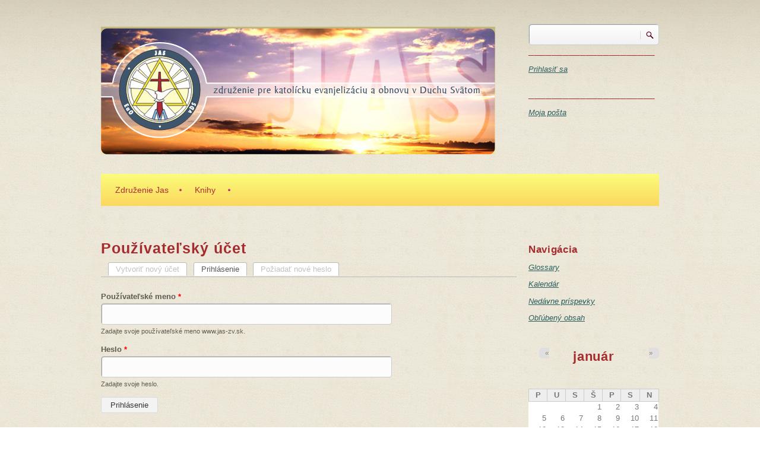

--- FILE ---
content_type: text/html; charset=utf-8
request_url: https://jas-zv.sk/user/login?destination=node/157%23comment-form
body_size: 29681
content:
<!DOCTYPE html PUBLIC "-//W3C//DTD XHTML+RDFa 1.0//EN"
  "http://www.w3.org/MarkUp/DTD/xhtml-rdfa-1.dtd">
<html xmlns="http://www.w3.org/1999/xhtml" xml:lang="sk" version="XHTML+RDFa 1.0" dir="ltr">

<head profile="http://www.w3.org/1999/xhtml/vocab">
<meta http-equiv="Content-Type" content="text/html; charset=utf-8" />
<link rel="shortcut icon" href="https://jas-zv.sk/sites/default/files/jas_o_0.ico" type="image/vnd.microsoft.icon" />
<meta name="viewport" content="width=device-width, initial-scale=1" />
<meta name="MobileOptimized" content="width" />
<meta name="Generator" content="Drupal 7 (http://drupal.org)" />
<meta name="HandheldFriendly" content="true" />
<title>Používateľský účet | www.jas-zv.sk</title>
<style type="text/css" media="all">
@import url("https://jas-zv.sk/modules/system/system.base.css?qjopjw");
@import url("https://jas-zv.sk/modules/system/system.menus.css?qjopjw");
@import url("https://jas-zv.sk/modules/system/system.messages.css?qjopjw");
@import url("https://jas-zv.sk/modules/system/system.theme.css?qjopjw");
</style>
<style type="text/css" media="all">
@import url("https://jas-zv.sk/modules/book/book.css?qjopjw");
@import url("https://jas-zv.sk/sites/all/modules/calendar/css/calendar_multiday.css?qjopjw");
@import url("https://jas-zv.sk/sites/all/modules/colorbox_node/colorbox_node.css?qjopjw");
@import url("https://jas-zv.sk/modules/comment/comment.css?qjopjw");
@import url("https://jas-zv.sk/sites/all/modules/date/date_api/date.css?qjopjw");
@import url("https://jas-zv.sk/sites/all/modules/date/date_popup/themes/datepicker.1.7.css?qjopjw");
@import url("https://jas-zv.sk/sites/all/modules/date/date_repeat_field/date_repeat_field.css?qjopjw");
@import url("https://jas-zv.sk/modules/field/theme/field.css?qjopjw");
@import url("https://jas-zv.sk/modules/node/node.css?qjopjw");
@import url("https://jas-zv.sk/modules/poll/poll.css?qjopjw");
@import url("https://jas-zv.sk/modules/search/search.css?qjopjw");
@import url("https://jas-zv.sk/modules/user/user.css?qjopjw");
@import url("https://jas-zv.sk/sites/all/modules/views/css/views.css?qjopjw");
@import url("https://jas-zv.sk/sites/all/modules/ckeditor/css/ckeditor.css?qjopjw");
@import url("https://jas-zv.sk/sites/all/modules/media/modules/media_wysiwyg/css/media_wysiwyg.base.css?qjopjw");
</style>
<style type="text/css" media="all">
@import url("https://jas-zv.sk/sites/all/modules/colorbox/styles/default/colorbox_style.css?qjopjw");
@import url("https://jas-zv.sk/sites/all/modules/ctools/css/ctools.css?qjopjw");
@import url("https://jas-zv.sk/sites/all/modules/date/date_views/css/date_views.css?qjopjw");
</style>
<style type="text/css" media="all">
@import url("https://jas-zv.sk/sites/all/themes/corkedscrewer/css/reset.css?qjopjw");
@import url("https://jas-zv.sk/sites/all/themes/corkedscrewer/css/style.css?qjopjw");
</style>
<style type="text/css" media="all and (min-width: 980px)">
@import url("https://jas-zv.sk/sites/all/themes/corkedscrewer/css/960.css?qjopjw");
</style>
<style type="text/css" media="all and (min-width: 760px) and (max-width: 980px)">
@import url("https://jas-zv.sk/sites/all/themes/corkedscrewer/css/720.css?qjopjw");
</style>
<style type="text/css" media="all and (max-width: 759px)">
@import url("https://jas-zv.sk/sites/all/themes/corkedscrewer/css/mobile.css?qjopjw");
</style>

<!--[if (lte IE 8)&(!IEMobile)]>
<link type="text/css" rel="stylesheet" href="https://jas-zv.sk/sites/all/themes/corkedscrewer/css/basic-layout.css?qjopjw" media="all" />
<![endif]-->

<!--[if IE]>
<link type="text/css" rel="stylesheet" href="https://jas-zv.sk/sites/all/themes/corkedscrewer/css/ie.css?qjopjw" media="all" />
<![endif]-->


<script type="text/javascript" src="https://jas-zv.sk/sites/all/modules/jquery_update/replace/jquery/1.10/jquery.min.js?v=1.10.2"></script>
<script type="text/javascript" src="https://jas-zv.sk/misc/jquery.once.js?v=1.2"></script>
<script type="text/javascript" src="https://jas-zv.sk/misc/drupal.js?qjopjw"></script>
<script type="text/javascript" src="https://jas-zv.sk/sites/all/modules/jquery_update/replace/ui/external/jquery.cookie.js?v=67fb34f6a866c40d0570"></script>
<script type="text/javascript" src="https://jas-zv.sk/sites/all/modules/jquery_update/replace/misc/jquery.form.min.js?v=2.69"></script>
<script type="text/javascript" src="https://jas-zv.sk/misc/ajax.js?v=7.56"></script>
<script type="text/javascript" src="https://jas-zv.sk/sites/all/modules/jquery_update/js/jquery_update.js?v=0.0.1"></script>
<script type="text/javascript" src="https://jas-zv.sk/sites/all/modules/admin_menu/admin_devel/admin_devel.js?qjopjw"></script>
<script type="text/javascript" src="https://jas-zv.sk/sites/all/modules/media_colorbox/media_colorbox.js?qjopjw"></script>
<script type="text/javascript" src="https://jas-zv.sk/sites/default/files/languages/sk_jS7dLk6nplGm4Y87xOK7ncvrckj3bF1CKxCb8yOVr0A.js?qjopjw"></script>
<script type="text/javascript" src="https://jas-zv.sk/sites/all/libraries/colorbox/jquery.colorbox-min.js?qjopjw"></script>
<script type="text/javascript" src="https://jas-zv.sk/sites/all/modules/colorbox/js/colorbox.js?qjopjw"></script>
<script type="text/javascript" src="https://jas-zv.sk/sites/all/modules/colorbox/styles/default/colorbox_style.js?qjopjw"></script>
<script type="text/javascript" src="https://jas-zv.sk/sites/all/modules/colorbox/js/colorbox_load.js?qjopjw"></script>
<script type="text/javascript" src="https://jas-zv.sk/sites/all/modules/colorbox/js/colorbox_inline.js?qjopjw"></script>
<script type="text/javascript" src="https://jas-zv.sk/sites/all/modules/views/js/base.js?qjopjw"></script>
<script type="text/javascript" src="https://jas-zv.sk/misc/progress.js?v=7.56"></script>
<script type="text/javascript" src="https://jas-zv.sk/sites/all/modules/views/js/ajax_view.js?qjopjw"></script>
<script type="text/javascript" src="https://jas-zv.sk/sites/all/modules/google_analytics/googleanalytics.js?qjopjw"></script>
<script type="text/javascript">
<!--//--><![CDATA[//><!--
(function(i,s,o,g,r,a,m){i["GoogleAnalyticsObject"]=r;i[r]=i[r]||function(){(i[r].q=i[r].q||[]).push(arguments)},i[r].l=1*new Date();a=s.createElement(o),m=s.getElementsByTagName(o)[0];a.async=1;a.src=g;m.parentNode.insertBefore(a,m)})(window,document,"script","https://www.google-analytics.com/analytics.js","ga");ga("create", "UA-138972739-1", {"cookieDomain":"auto"});ga("set", "anonymizeIp", true);ga("send", "pageview");
//--><!]]>
</script>
<script type="text/javascript" src="https://jas-zv.sk/sites/all/modules/colorbox_node/colorbox_node.js?qjopjw"></script>
<script type="text/javascript">
<!--//--><![CDATA[//><!--
jQuery.extend(Drupal.settings, {"basePath":"\/","pathPrefix":"","ajaxPageState":{"theme":"corkedscrewer","theme_token":"xje8zuR_9iwvdIhatrklI9tLVHJo9_IrHkoD_NWPlPo","jquery_version":"1.10","js":{"sites\/all\/modules\/jquery_update\/replace\/jquery\/1.10\/jquery.min.js":1,"misc\/jquery.once.js":1,"misc\/drupal.js":1,"sites\/all\/modules\/jquery_update\/replace\/ui\/external\/jquery.cookie.js":1,"sites\/all\/modules\/jquery_update\/replace\/misc\/jquery.form.min.js":1,"misc\/ajax.js":1,"sites\/all\/modules\/jquery_update\/js\/jquery_update.js":1,"sites\/all\/modules\/admin_menu\/admin_devel\/admin_devel.js":1,"sites\/all\/modules\/media_colorbox\/media_colorbox.js":1,"public:\/\/languages\/sk_jS7dLk6nplGm4Y87xOK7ncvrckj3bF1CKxCb8yOVr0A.js":1,"sites\/all\/libraries\/colorbox\/jquery.colorbox-min.js":1,"sites\/all\/modules\/colorbox\/js\/colorbox.js":1,"sites\/all\/modules\/colorbox\/styles\/default\/colorbox_style.js":1,"sites\/all\/modules\/colorbox\/js\/colorbox_load.js":1,"sites\/all\/modules\/colorbox\/js\/colorbox_inline.js":1,"sites\/all\/modules\/views\/js\/base.js":1,"misc\/progress.js":1,"sites\/all\/modules\/views\/js\/ajax_view.js":1,"sites\/all\/modules\/google_analytics\/googleanalytics.js":1,"0":1,"sites\/all\/modules\/colorbox_node\/colorbox_node.js":1},"css":{"modules\/system\/system.base.css":1,"modules\/system\/system.menus.css":1,"modules\/system\/system.messages.css":1,"modules\/system\/system.theme.css":1,"modules\/book\/book.css":1,"sites\/all\/modules\/calendar\/css\/calendar_multiday.css":1,"sites\/all\/modules\/colorbox_node\/colorbox_node.css":1,"modules\/comment\/comment.css":1,"sites\/all\/modules\/date\/date_api\/date.css":1,"sites\/all\/modules\/date\/date_popup\/themes\/datepicker.1.7.css":1,"sites\/all\/modules\/date\/date_repeat_field\/date_repeat_field.css":1,"modules\/field\/theme\/field.css":1,"modules\/node\/node.css":1,"modules\/poll\/poll.css":1,"modules\/search\/search.css":1,"modules\/user\/user.css":1,"sites\/all\/modules\/views\/css\/views.css":1,"sites\/all\/modules\/ckeditor\/css\/ckeditor.css":1,"sites\/all\/modules\/media\/modules\/media_wysiwyg\/css\/media_wysiwyg.base.css":1,"sites\/all\/modules\/colorbox\/styles\/default\/colorbox_style.css":1,"sites\/all\/modules\/ctools\/css\/ctools.css":1,"sites\/all\/modules\/date\/date_views\/css\/date_views.css":1,"sites\/all\/themes\/corkedscrewer\/css\/reset.css":1,"sites\/all\/themes\/corkedscrewer\/css\/style.css":1,"sites\/all\/themes\/corkedscrewer\/css\/960.css":1,"sites\/all\/themes\/corkedscrewer\/css\/720.css":1,"sites\/all\/themes\/corkedscrewer\/css\/mobile.css":1,"sites\/all\/themes\/corkedscrewer\/css\/basic-layout.css":1,"sites\/all\/themes\/corkedscrewer\/css\/ie.css":1}},"colorbox":{"opacity":"0.85","current":"{current} of {total}","previous":"\u00ab Predch\u00e1dzaj\u00face","next":"Next \u00bb","close":"Zatvori\u0165","maxWidth":"98%","maxHeight":"98%","fixed":true,"mobiledetect":true,"mobiledevicewidth":"480px","specificPagesDefaultValue":"admin*\nimagebrowser*\nimg_assist*\nimce*\nnode\/add\/*\nnode\/*\/edit\nprint\/*\nprintpdf\/*\nsystem\/ajax\nsystem\/ajax\/*"},"views":{"ajax_path":"\/views\/ajax","ajaxViews":{"views_dom_id:4be29c1c902750efe4eac81362c0dcc8":{"view_name":"view_podujatie_kalendar","view_display_id":"block_1","view_args":"2026-01","view_path":"user\/login","view_base_path":"calendar-node-field-podujatie-datum\/month","view_dom_id":"4be29c1c902750efe4eac81362c0dcc8","pager_element":0}}},"urlIsAjaxTrusted":{"\/views\/ajax":true,"\/user\/login?destination=node\/157%23comment-form":true},"googleanalytics":{"trackOutbound":1,"trackMailto":1,"trackDownload":1,"trackDownloadExtensions":"7z|aac|arc|arj|asf|asx|avi|bin|csv|doc(x|m)?|dot(x|m)?|exe|flv|gif|gz|gzip|hqx|jar|jpe?g|js|mp(2|3|4|e?g)|mov(ie)?|msi|msp|pdf|phps|png|ppt(x|m)?|pot(x|m)?|pps(x|m)?|ppam|sld(x|m)?|thmx|qtm?|ra(m|r)?|sea|sit|tar|tgz|torrent|txt|wav|wma|wmv|wpd|xls(x|m|b)?|xlt(x|m)|xlam|xml|z|zip","trackColorbox":1},"colorbox_node":{"width":"1000px","height":"800px"}});
//--><!]]>
</script>
</head>
<body class="html not-front not-logged-in one-sidebar sidebar-second page-user page-user-login" >
<div id="skip-link">
<a href="#main-content" class="element-invisible element-focusable">Skočiť na hlavný obsah</a>
</div>
<!-- #page-wrapper -->
<div id="page-wrapper">

    <!--#header-->
    <div id="header">
        <!--#header-inside-->
        <div id="header-inside" class="container_12">
            
                        <div class="grid_9">
            
                <!-- #header-inside-left -->
                <div id="header-inside-left">
					                    <div id="logo" class="clearfix">
                    <a href="/" title="Domov" rel="home"> <img src="https://jas-zv.sk/sites/default/files/logo_1.jpg" alt="Domov" /> </a>
                    </div>
                    
                                    </div>
                <!--EOF:#header-inside-left-->
            </div>
            
            
                            <div class="grid_3">
                    <!-- #header-inside-right -->
                    <div id="header-inside-right" class="clearfix">
                          <div class="region region-header">
    <div id="block-search-form" class="block block-search">

    
  <div class="content">
    <form action="/user/login?destination=node/157%23comment-form" method="post" id="search-block-form" accept-charset="UTF-8"><div><div class="container-inline">
      <h2 class="element-invisible">Vyhľadávanie</h2>
    <div class="form-item form-type-textfield form-item-search-block-form">
  <label class="element-invisible" for="edit-search-block-form--2">Vyhľadávanie </label>
 <input title="Zadajte slová, ktoré chcete vyhľadať." type="text" id="edit-search-block-form--2" name="search_block_form" value="" size="15" maxlength="128" class="form-text" />
</div>
<div class="form-actions form-wrapper" id="edit-actions--2"><input type="submit" id="edit-submit--2" name="op" value="Vyhľadávanie" class="form-submit" /></div><input type="hidden" name="form_build_id" value="form-DhY14l1xzjhIuR5vAuqYaLCCzg2W_Hu00rCygO1lDns" />
<input type="hidden" name="form_id" value="search_block_form" />
</div>
</div></form>  </div>
</div>
<div id="block-menu-menu-prihlasenie" class="block block-menu">

    <h2>______________________</h2>
  
  <div class="content">
    <ul class="menu"><li class="first last leaf active-trail"><a href="/user" title="" class="active-trail active">Prihlasiť sa</a></li>
</ul>  </div>
</div>
<div id="block-system-user-menu" class="block block-system block-menu">

    <h2>______________________</h2>
  
  <div class="content">
    <ul class="menu"><li class="first last leaf"><a href="http://webmail.jas-zv.sk" title="">Moja pošta</a></li>
</ul>  </div>
</div>
  </div>
                    </div>
                    <!--EOF:#header-inside-right-->
                </div>
            
        </div>
        <!--EOF:#header-inside-->
    </div>
    <!--EOF:#header-->

    <!--#main-menu-->
    <div id="main-menu" class="container_12">

        <div class="grid_12">
            <!--#main-menu-inside-->
            <div id="main-menu-inside">
                <!--#menu-->
                <div id="menu" class="clearfix">
                                          <div class="region region-navigation">
    <div id="block-system-main-menu" class="block block-system block-menu">

    
  <div class="content">
    <ul class="menu"><li class="first expanded"><a href="/jas/zdruzenie" title="">Združenie Jas</a><ul class="menu"><li class="first leaf"><a href="/jas/historia">História združenia Jas</a></li>
<li class="leaf"><a href="/jas/obnova-v-duchu-svatom">Obnova v Duchu Svätom</a></li>
<li class="last leaf"><a href="/jas/konferencie">Charizmatické konferencie</a></li>
</ul></li>
<li class="last expanded"><a href="/knihy" title="">Knihy</a><ul class="menu"><li class="first leaf"><a href="/knihy/krestansky-zivot" title="">Kresťanský život</a></li>
<li class="leaf"><a href="/knihy/uzdravenie" title="">Uzdravenie osoby a rodín</a></li>
<li class="leaf"><a href="/knihy/evanjelizacia" title="">Evanjelizácia</a></li>
<li class="leaf"><a href="/knihy/krizove-cesty" title="">Krížové cesty</a></li>
<li class="leaf"><a href="/knihy/svedectva" title="">Svedectvá a iné</a></li>
<li class="last leaf"><a href="/knihy/jubileum" title="">K 1150.jubileu</a></li>
</ul></li>
</ul>  </div>
</div>
  </div>
                                    </div>
                <!--EOF:#menu-->
            </div>
            <!--EOF:#main-menu-inside-->
        </div>

    </div>
    <!--EOF:#main-menu-->

    <!--#banner-->
    <div id="banner">
        <!--#banner-inside-->
        <div id="banner-inside" class="container_12">

            
            
        </div>
        <!--EOF:#banner-inside-->
    </div>
    <!--EOF:#banner-->

    <!--#content-->
    <div id="content" class="container_12">
        <!--#content-inside-->
        <div id="content-inside" class="clearfix">

            
                

            <div class="grid_12">
                <div class="breadcrumb-wrapper">
                                </div>
                            </div>

            

                        <div class="grid_9">
                            <!--#main-content-->
                <div id="main-content">
                                <h1 class="title" id="page-title">Používateľský účet</h1>                                <div class="tabs"><h2 class="element-invisible">Primárne karty</h2><ul class="tabs primary"><li><a href="/user/register">Vytvoriť nový účet</a></li>
<li class="active"><a href="/user" class="active">Prihlásenie<span class="element-invisible">(aktívna karta)</span></a></li>
<li><a href="/user/password">Požiadať nové heslo</a></li>
</ul></div>                                                  <div class="region region-content">
    <div id="block-system-main" class="block block-system">

    
  <div class="content">
    <form action="/user/login?destination=node/157%23comment-form" method="post" id="user-login" accept-charset="UTF-8"><div><div class="form-item form-type-textfield form-item-name">
  <label for="edit-name">Používateľské meno <span class="form-required" title="Toto pole je povinné.">*</span></label>
 <input type="text" id="edit-name" name="name" value="" size="60" maxlength="60" class="form-text required" />
<div class="description">Zadajte svoje používateľské meno www.jas-zv.sk.</div>
</div>
<div class="form-item form-type-password form-item-pass">
  <label for="edit-pass">Heslo <span class="form-required" title="Toto pole je povinné.">*</span></label>
 <input type="password" id="edit-pass" name="pass" size="60" maxlength="128" class="form-text required" />
<div class="description">Zadajte svoje heslo.</div>
</div>
<input type="hidden" name="form_build_id" value="form-WIQTiPtfxDjl6deUqcMychdt1Boq9YWEVcHrKlbZXgI" />
<input type="hidden" name="form_id" value="user_login" />
<div class="form-actions form-wrapper" id="edit-actions"><input type="submit" id="edit-submit" name="op" value="Prihlásenie" class="form-submit" /></div></div></form>  </div>
</div>
  </div>
                </div>
                <!--EOF:#main-content-->
            </div>


                            <!--.sidebar second-->
                <div class="grid_3">
                    <div class="sidebar">
                      <div class="region region-sidebar-second">
    <div id="block-system-navigation" class="block block-system block-menu">

    <h2>Navigácia</h2>
  
  <div class="content">
    <ul class="menu"><li class="first leaf"><a href="/glossary">Glossary</a></li>
<li class="leaf"><a href="/calendar-node-field-podujatie-datum">Kalendár</a></li>
<li class="leaf"><a href="/tracker">Nedávne príspevky</a></li>
<li class="last leaf"><a href="/popular">Obľúbený obsah</a></li>
</ul>  </div>
</div>
<div id="block-views-view-podujatie-kalendar-block-1" class="block block-views">

    
  <div class="content">
    <div class="view view-view-podujatie-kalendar view-id-view_podujatie_kalendar view-display-id-block_1 view-dom-id-4be29c1c902750efe4eac81362c0dcc8">
            <div class="view-header">
      <div class="date-nav-wrapper clearfix">
  <div class="date-nav item-list">
    <div class="date-heading">
      <h3><a href="https://jas-zv.sk/calendar-node-field-podujatie-datum/month/2026-01?destination=node/157%23comment-form" title="Zobraziť mesiac na celej stránke">január</a></h3>
    </div>
    <ul class="pager">
          <li class="date-prev">
        <a href="https://jas-zv.sk/user/login?destination=node/157%23comment-form&amp;mini=2025-12" title="Prejsť na predchádzajúci mesiac" rel="nofollow">&laquo;</a>      </li>
              <li class="date-next">
        <a href="https://jas-zv.sk/user/login?destination=node/157%23comment-form&amp;mini=2026-02" title="Prejsť na nasledujúci mesiac" rel="nofollow">&raquo;</a>      </li>
        </ul>
  </div>
</div>
    </div>
  
  
  
      <div class="view-content">
      <div class="calendar-calendar"><div class="month-view">
<table class="mini">
  <thead>
    <tr>
              <th class="days mon">
          P        </th>
              <th class="days tue">
          U        </th>
              <th class="days wed">
          S        </th>
              <th class="days thu">
          Š        </th>
              <th class="days fri">
          P        </th>
              <th class="days sat">
          S        </th>
              <th class="days sun">
          N        </th>
          </tr>
  </thead>
  <tbody>
          <tr>
                  <td id="view_podujatie_kalendar-2025-12-29" class="mon mini empty">
            <div class="calendar-empty">&nbsp;</div>
          </td>
                  <td id="view_podujatie_kalendar-2025-12-30" class="tue mini empty">
            <div class="calendar-empty">&nbsp;</div>
          </td>
                  <td id="view_podujatie_kalendar-2025-12-31" class="wed mini empty">
            <div class="calendar-empty">&nbsp;</div>
          </td>
                  <td id="view_podujatie_kalendar-2026-01-01" class="thu mini past has-no-events">
            <div class="month mini-day-off"> 1 </div>
<div class="calendar-empty">&nbsp;</div>
          </td>
                  <td id="view_podujatie_kalendar-2026-01-02" class="fri mini past has-no-events">
            <div class="month mini-day-off"> 2 </div>
<div class="calendar-empty">&nbsp;</div>
          </td>
                  <td id="view_podujatie_kalendar-2026-01-03" class="sat mini past has-no-events">
            <div class="month mini-day-off"> 3 </div>
<div class="calendar-empty">&nbsp;</div>
          </td>
                  <td id="view_podujatie_kalendar-2026-01-04" class="sun mini past has-no-events">
            <div class="month mini-day-off"> 4 </div>
<div class="calendar-empty">&nbsp;</div>
          </td>
              </tr>
          <tr>
                  <td id="view_podujatie_kalendar-2026-01-05" class="mon mini past has-no-events">
            <div class="month mini-day-off"> 5 </div>
<div class="calendar-empty">&nbsp;</div>
          </td>
                  <td id="view_podujatie_kalendar-2026-01-06" class="tue mini past has-no-events">
            <div class="month mini-day-off"> 6 </div>
<div class="calendar-empty">&nbsp;</div>
          </td>
                  <td id="view_podujatie_kalendar-2026-01-07" class="wed mini past has-no-events">
            <div class="month mini-day-off"> 7 </div>
<div class="calendar-empty">&nbsp;</div>
          </td>
                  <td id="view_podujatie_kalendar-2026-01-08" class="thu mini past has-no-events">
            <div class="month mini-day-off"> 8 </div>
<div class="calendar-empty">&nbsp;</div>
          </td>
                  <td id="view_podujatie_kalendar-2026-01-09" class="fri mini past has-no-events">
            <div class="month mini-day-off"> 9 </div>
<div class="calendar-empty">&nbsp;</div>
          </td>
                  <td id="view_podujatie_kalendar-2026-01-10" class="sat mini past has-no-events">
            <div class="month mini-day-off"> 10 </div>
<div class="calendar-empty">&nbsp;</div>
          </td>
                  <td id="view_podujatie_kalendar-2026-01-11" class="sun mini past has-no-events">
            <div class="month mini-day-off"> 11 </div>
<div class="calendar-empty">&nbsp;</div>
          </td>
              </tr>
          <tr>
                  <td id="view_podujatie_kalendar-2026-01-12" class="mon mini past has-no-events">
            <div class="month mini-day-off"> 12 </div>
<div class="calendar-empty">&nbsp;</div>
          </td>
                  <td id="view_podujatie_kalendar-2026-01-13" class="tue mini past has-no-events">
            <div class="month mini-day-off"> 13 </div>
<div class="calendar-empty">&nbsp;</div>
          </td>
                  <td id="view_podujatie_kalendar-2026-01-14" class="wed mini past has-no-events">
            <div class="month mini-day-off"> 14 </div>
<div class="calendar-empty">&nbsp;</div>
          </td>
                  <td id="view_podujatie_kalendar-2026-01-15" class="thu mini past has-no-events">
            <div class="month mini-day-off"> 15 </div>
<div class="calendar-empty">&nbsp;</div>
          </td>
                  <td id="view_podujatie_kalendar-2026-01-16" class="fri mini past has-no-events">
            <div class="month mini-day-off"> 16 </div>
<div class="calendar-empty">&nbsp;</div>
          </td>
                  <td id="view_podujatie_kalendar-2026-01-17" class="sat mini past has-no-events">
            <div class="month mini-day-off"> 17 </div>
<div class="calendar-empty">&nbsp;</div>
          </td>
                  <td id="view_podujatie_kalendar-2026-01-18" class="sun mini past has-no-events">
            <div class="month mini-day-off"> 18 </div>
<div class="calendar-empty">&nbsp;</div>
          </td>
              </tr>
          <tr>
                  <td id="view_podujatie_kalendar-2026-01-19" class="mon mini past has-no-events">
            <div class="month mini-day-off"> 19 </div>
<div class="calendar-empty">&nbsp;</div>
          </td>
                  <td id="view_podujatie_kalendar-2026-01-20" class="tue mini past has-no-events">
            <div class="month mini-day-off"> 20 </div>
<div class="calendar-empty">&nbsp;</div>
          </td>
                  <td id="view_podujatie_kalendar-2026-01-21" class="wed mini today has-no-events">
            <div class="month mini-day-off"> 21 </div>
<div class="calendar-empty">&nbsp;</div>
          </td>
                  <td id="view_podujatie_kalendar-2026-01-22" class="thu mini future has-no-events">
            <div class="month mini-day-off"> 22 </div>
<div class="calendar-empty">&nbsp;</div>
          </td>
                  <td id="view_podujatie_kalendar-2026-01-23" class="fri mini future has-no-events">
            <div class="month mini-day-off"> 23 </div>
<div class="calendar-empty">&nbsp;</div>
          </td>
                  <td id="view_podujatie_kalendar-2026-01-24" class="sat mini future has-no-events">
            <div class="month mini-day-off"> 24 </div>
<div class="calendar-empty">&nbsp;</div>
          </td>
                  <td id="view_podujatie_kalendar-2026-01-25" class="sun mini future has-no-events">
            <div class="month mini-day-off"> 25 </div>
<div class="calendar-empty">&nbsp;</div>
          </td>
              </tr>
          <tr>
                  <td id="view_podujatie_kalendar-2026-01-26" class="mon mini future has-no-events">
            <div class="month mini-day-off"> 26 </div>
<div class="calendar-empty">&nbsp;</div>
          </td>
                  <td id="view_podujatie_kalendar-2026-01-27" class="tue mini future has-no-events">
            <div class="month mini-day-off"> 27 </div>
<div class="calendar-empty">&nbsp;</div>
          </td>
                  <td id="view_podujatie_kalendar-2026-01-28" class="wed mini future has-no-events">
            <div class="month mini-day-off"> 28 </div>
<div class="calendar-empty">&nbsp;</div>
          </td>
                  <td id="view_podujatie_kalendar-2026-01-29" class="thu mini future has-no-events">
            <div class="month mini-day-off"> 29 </div>
<div class="calendar-empty">&nbsp;</div>
          </td>
                  <td id="view_podujatie_kalendar-2026-01-30" class="fri mini future has-no-events">
            <div class="month mini-day-off"> 30 </div>
<div class="calendar-empty">&nbsp;</div>
          </td>
                  <td id="view_podujatie_kalendar-2026-01-31" class="sat mini future has-no-events">
            <div class="month mini-day-off"> 31 </div>
<div class="calendar-empty">&nbsp;</div>
          </td>
                  <td id="view_podujatie_kalendar-2026-02-01" class="sun mini empty">
            <div class="calendar-empty">&nbsp;</div>
          </td>
              </tr>
      </tbody>
</table>
</div></div>
    </div>
  
  
  
  
  
  
</div>  </div>
</div>
  </div>
                    </div>
                </div>
                <!--EOF:.sidebar second-->
                        
        </div>
        <!--EOF:#content-inside-->
    </div>
    <!--EOF:#content-->

    <!--#footer-->
    <div id="footer">
        <!--#footer-top-->
        <div id="footer-top" class="container_12">
            <div class="grid_4">
                <div class="footer-area">
                                </div>           
            </div>
            <div class="grid_2">
                <div class="footer-area">
                                </div>
            </div>
            <div class="grid_2">
                <div class="footer-area">
                                </div>
            </div>
            <div class="grid_2">
                <div class="footer-area">
                 
                </div>
            </div>
            <div class="grid_2">
                <div class="footer-area">
                 
                </div>
            </div>
        </div>
        <!--EOF:#footer-top-->   
        <!--#footer-bottom-->
        <div id="footer-bottom" class="container_12">
            <div class="grid_12">
                <!--#footer-bottom-inside-->
                <div id="footer-bottom-inside">
                <ul class="menu secondary-menu links clearfix"><li class="menu-1324 first last"><a href="http://webmail.jas-zv.sk" title="">Moja pošta</a></li>
</ul>                                  <div class="region region-footer">
    <div id="block-system-powered-by" class="block block-system">

    
  <div class="content">
    <span>Beží na <a href="https://www.drupal.org">Drupale</a></span>  </div>
</div>
  </div>
                                </div>
                <!--EOF:#footer-bottom-inside-->
            </div>
        </div>
    </div>
    <!--EOF:#footer-->

</div>  
<!--EOF:#page-wrapper-->


</body>
</html>

--- FILE ---
content_type: text/plain
request_url: https://www.google-analytics.com/j/collect?v=1&_v=j102&aip=1&a=1978846031&t=pageview&_s=1&dl=https%3A%2F%2Fjas-zv.sk%2Fuser%2Flogin%3Fdestination%3Dnode%2F157%2523comment-form&ul=en-us%40posix&dt=Pou%C5%BE%C3%ADvate%C4%BEsk%C3%BD%20%C3%BA%C4%8Det%20%7C%20www.jas-zv.sk&sr=1280x720&vp=1280x720&_u=YEBAAEABAAAAACAAI~&jid=659331403&gjid=1461046539&cid=564335988.1768997090&tid=UA-138972739-1&_gid=1940385004.1768997090&_r=1&_slc=1&z=1324126391
body_size: -448
content:
2,cG-K4PBY2RRZ3